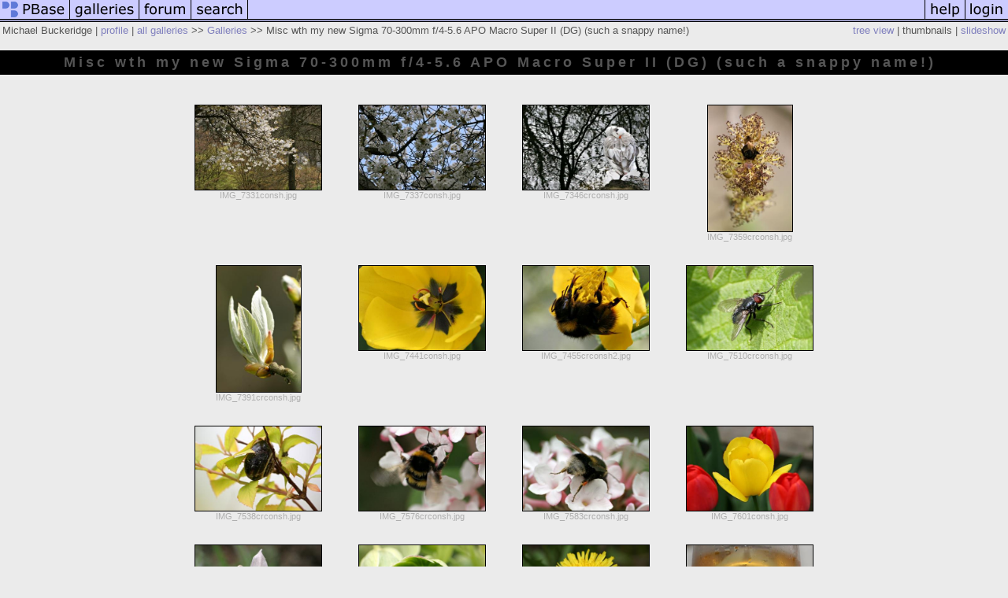

--- FILE ---
content_type: text/html; charset=ISO-8859-1
request_url: https://pbase.com/mbuckeridge/misc_wth_sigma_70300mm_f456_apo_macro_super_ii_dg
body_size: 2714
content:
<html lang="en-US"><head>
<title>Misc wth my new Sigma 70-300mm f/4-5.6 APO Macro Super II (DG) (such a snappy name!) Photo Gallery by Michael Buckeridge at pbase.com</title>
<link rel="stylesheet" type="text/css" href="https://ap1.pbase.com/styles/gallery2.v4.css">
<link rel="stylesheet" type="text/css" href="https://css.pbase.com/styles/47360.css">
<meta property="og:site_name" content="PBase"/>
<meta property="og:title" content="Misc wth my new Sigma 70-300mm f/4-5.6 APO Macro Super II (DG) (such a snappy name!) by Michael Buckeridge"/>
<meta property="og:type" content="gallery"/>
<meta property="og:image" content="https://a4.pbase.com/g4/15/439015/3/59711436.IMG_7698crconsh2.jpg"/>
<meta property="og:url" content="https://pbase.com/mbuckeridge/misc_wth_sigma_70300mm_f456_apo_macro_super_ii_dg"/>
<meta property="fb:admins" content="1056217662"/>
<meta property="fb:page_id" content="204057099643592"/>
<meta name="pinterest" content="nopin" />
<base href="https://pbase.com">
<script language="JavaScript" type="text/javascript" src="https://ap1.pbase.com/js/jquery-1.9.1.min.js"></script>
<script language="JavaScript" type="text/javascript" src="https://ap1.pbase.com/js/jquery.mobile.custom.min.js"></script>
<script language="JavaScript" type="text/javascript" src="https://ap1.pbase.com/js/ajaxRequestObject.js"></script>
<script language="JavaScript" type="text/javascript" src="https://ap1.pbase.com/js/ajaxVote.v2.js"></script>
<script language="JavaScript" type="text/javascript" src="https://ap1.pbase.com/js/common.js"></script>
<script language="JavaScript" type="text/javascript" src="https://ap1.pbase.com/js/paging.v8.js"></script>
<script language="JavaScript" type="text/javascript" src="https://ap1.pbase.com/js/comments.v4.js"></script>
</head><body>
<TABLE border=0 cellspacing=0 cellpadding=0 width="100%"><tr>
<td><A HREF="https://pbase.com" target="_top" title="pbase photos"><IMG src="https://ap1.pbase.com/site/m/1/m_pbase.gif" border=0 alt="photo sharing and upload"></A></td>
<td><A HREF="https://pbase.com/galleries" target="_top" title="recent picture uploads"><IMG src="https://ap1.pbase.com/site/m/1/m_g.gif" border=0 alt="picture albums"></A></td>
<td><A HREF="https://forum.pbase.com" target="_top" title="photography discussion forums"><IMG src="https://ap1.pbase.com/site/m/1/m_f.gif" border=0 alt="photo forums"></A></td>
<td><A HREF="https://pbase.com/search" target="_top" title="pbase photo search"><IMG src="https://ap1.pbase.com/site/m/1/m_s.gif" border=0 alt="search pictures"></A></td>
<td width="100%"><A HREF="https://pbase.com/galleries?view=popular" target="_top" title="popular photos"><IMG src="https://ap1.pbase.com/site/m/1/m_sp.gif" border=0 height="28" width="100%" alt="popular photos"></a></td>

<td><A HREF="https://pbase.com/help" target="_top" title="give me some help"><IMG src="https://ap1.pbase.com/site/m/1/m_h.gif" border=0 alt="photography help"></A></td>
<td><A HREF="https://pbase.com/login" target="_top" title="login to pbase"><IMG src="https://ap1.pbase.com/site/m/1/m_l.gif" border=0 alt="login"></A></td>
</tr></table>
<!-- END menu bar -->

<table border=0 width="100%">
<tr>
<td align=left >
<b>
Michael Buckeridge
 | 
<a HREF="/mbuckeridge/profile" title="goto mbuckeridge's home page">profile</a>
 | 
<span class="treepath">
<A HREF="/mbuckeridge/root" title="view all of mbuckeridge's galleries">all galleries</A> >> <a href="/mbuckeridge/root"> Galleries</a> >> 
Misc wth my new Sigma 70-300mm f/4-5.6 APO Macro Super II (DG) (such a snappy name!)
</span>
</b>
</td>
<td  align=right nowrap valign=top>
<b>
<a href="/mbuckeridge/misc_wth_sigma_70300mm_f456_apo_macro_super_ii_dg&amp;view=tree" rel="nofollow">tree view</a>
 | thumbnails | <a href="/mbuckeridge/misc_wth_sigma_70300mm_f456_apo_macro_super_ii_dg&view=slideshow" rel="nofollow">slideshow</a>
</b>
</td>
</tr>
</table>
<DIV id="page-1">
<h2>Misc wth my new Sigma 70-300mm f/4-5.6 APO Macro Super II (DG) (such a snappy name!)</h2><DIV class="thumbnails">

<CENTER>
<TABLE border=0 cellpadding=10 width="50%" cellspacing=10>
<TR valign=middle>
<TD align=center class="thumbnail"><A HREF="https://pbase.com/mbuckeridge/image/59711419" class="thumbnail"><IMG class=thumbnail src="https://a4.pbase.com/g4/15/439015/3/59711419.IMG_7331consh.jpg" WIDTH=160 HEIGHT=107 border=0 alt="IMG_7331consh.jpg"  loading="lazy" ></A><br><font size=3>IMG_7331consh.jpg</font></TD>
<TD align=center class="thumbnail"><A HREF="https://pbase.com/mbuckeridge/image/59711420" class="thumbnail"><IMG class=thumbnail src="https://a4.pbase.com/g4/15/439015/3/59711420.IMG_7337consh.jpg" WIDTH=160 HEIGHT=107 border=0 alt="IMG_7337consh.jpg"  loading="lazy" ></A><br><font size=3>IMG_7337consh.jpg</font></TD>
<TD align=center class="thumbnail"><A HREF="https://pbase.com/mbuckeridge/image/59711421" class="thumbnail"><IMG class=thumbnail src="https://a4.pbase.com/g4/15/439015/3/59711421.IMG_7346crconsh.jpg" WIDTH=160 HEIGHT=107 border=0 alt="IMG_7346crconsh.jpg"  loading="lazy" ></A><br><font size=3>IMG_7346crconsh.jpg</font></TD>
<TD align=center class="thumbnail"><A HREF="https://pbase.com/mbuckeridge/image/59711422" class="thumbnail"><IMG class=thumbnail src="https://a4.pbase.com/g4/15/439015/3/59711422.IMG_7359crconsh.jpg" WIDTH=107 HEIGHT=160 border=0 alt="IMG_7359crconsh.jpg"  loading="lazy" ></A><br><font size=3>IMG_7359crconsh.jpg</font></TD>
</TR><TR>
<TD align=center class="thumbnail"><A HREF="https://pbase.com/mbuckeridge/image/59711424" class="thumbnail"><IMG class=thumbnail src="https://a4.pbase.com/g4/15/439015/3/59711424.IMG_7391crconsh.jpg" WIDTH=107 HEIGHT=160 border=0 alt="IMG_7391crconsh.jpg"  loading="lazy" ></A><br><font size=3>IMG_7391crconsh.jpg</font></TD>
<TD align=center class="thumbnail"><A HREF="https://pbase.com/mbuckeridge/image/59711425" class="thumbnail"><IMG class=thumbnail src="https://a4.pbase.com/g4/15/439015/3/59711425.IMG_7441consh.jpg" WIDTH=160 HEIGHT=107 border=0 alt="IMG_7441consh.jpg"  loading="lazy" ></A><br><font size=3>IMG_7441consh.jpg</font></TD>
<TD align=center class="thumbnail"><A HREF="https://pbase.com/mbuckeridge/image/59711426" class="thumbnail"><IMG class=thumbnail src="https://a4.pbase.com/g4/15/439015/3/59711426.IMG_7455crconsh2.jpg" WIDTH=160 HEIGHT=107 border=0 alt="IMG_7455crconsh2.jpg"  loading="lazy" ></A><br><font size=3>IMG_7455crconsh2.jpg</font></TD>
<TD align=center class="thumbnail"><A HREF="https://pbase.com/mbuckeridge/image/59711427" class="thumbnail"><IMG class=thumbnail src="https://a4.pbase.com/g4/15/439015/3/59711427.IMG_7510crconsh.jpg" WIDTH=160 HEIGHT=107 border=0 alt="IMG_7510crconsh.jpg"  loading="lazy" ></A><br><font size=3>IMG_7510crconsh.jpg</font></TD>
</TR><TR>
<TD align=center class="thumbnail"><A HREF="https://pbase.com/mbuckeridge/image/59711428" class="thumbnail"><IMG class=thumbnail src="https://a4.pbase.com/g4/15/439015/3/59711428.IMG_7538crconsh.jpg" WIDTH=160 HEIGHT=107 border=0 alt="IMG_7538crconsh.jpg"  loading="lazy" ></A><br><font size=3>IMG_7538crconsh.jpg</font></TD>
<TD align=center class="thumbnail"><A HREF="https://pbase.com/mbuckeridge/image/59711429" class="thumbnail"><IMG class=thumbnail src="https://a4.pbase.com/g4/15/439015/3/59711429.IMG_7576crconsh.jpg" WIDTH=160 HEIGHT=107 border=0 alt="IMG_7576crconsh.jpg"  loading="lazy" ></A><br><font size=3>IMG_7576crconsh.jpg</font></TD>
<TD align=center class="thumbnail"><A HREF="https://pbase.com/mbuckeridge/image/59711430" class="thumbnail"><IMG class=thumbnail src="https://a4.pbase.com/g4/15/439015/3/59711430.IMG_7583crconsh.jpg" WIDTH=160 HEIGHT=107 border=0 alt="IMG_7583crconsh.jpg"  loading="lazy" ></A><br><font size=3>IMG_7583crconsh.jpg</font></TD>
<TD align=center class="thumbnail"><A HREF="https://pbase.com/mbuckeridge/image/59711431" class="thumbnail"><IMG class=thumbnail src="https://a4.pbase.com/g4/15/439015/3/59711431.IMG_7601consh.jpg" WIDTH=160 HEIGHT=107 border=0 alt="IMG_7601consh.jpg"  loading="lazy" ></A><br><font size=3>IMG_7601consh.jpg</font></TD>
</TR><TR>
<TD align=center class="thumbnail"><A HREF="https://pbase.com/mbuckeridge/image/59711432" class="thumbnail"><IMG class=thumbnail src="https://a4.pbase.com/g4/15/439015/3/59711432.IMG_7613crconsh.jpg" WIDTH=160 HEIGHT=107 border=0 alt="IMG_7613crconsh.jpg"  loading="lazy" ></A><br><font size=3>IMG_7613crconsh.jpg</font></TD>
<TD align=center class="thumbnail"><A HREF="https://pbase.com/mbuckeridge/image/59711433" class="thumbnail"><IMG class=thumbnail src="https://a4.pbase.com/g4/15/439015/3/59711433.IMG_7619crconsh.jpg" WIDTH=160 HEIGHT=107 border=0 alt="IMG_7619crconsh.jpg"  loading="lazy" ></A><br><font size=3>IMG_7619crconsh.jpg</font></TD>
<TD align=center class="thumbnail"><A HREF="https://pbase.com/mbuckeridge/image/59711434" class="thumbnail"><IMG class=thumbnail src="https://a4.pbase.com/g4/15/439015/3/59711434.IMG_7620crconsh.jpg" WIDTH=160 HEIGHT=107 border=0 alt="IMG_7620crconsh.jpg"  loading="lazy" ></A><br><font size=3>IMG_7620crconsh.jpg</font></TD>
<TD align=center class="thumbnail"><A HREF="https://pbase.com/mbuckeridge/image/59711435" class="thumbnail"><IMG class=thumbnail src="https://a4.pbase.com/g4/15/439015/3/59711435.IMG_7628consh2.jpg" WIDTH=160 HEIGHT=107 border=0 alt="IMG_7628consh2.jpg"  loading="lazy" ></A><br><font size=3>IMG_7628consh2.jpg</font></TD>
</TR><TR>
<TD align=center class="thumbnail"><A HREF="https://pbase.com/mbuckeridge/image/59711436" class="thumbnail"><IMG class=thumbnail src="https://a4.pbase.com/g4/15/439015/3/59711436.IMG_7698crconsh2.jpg" WIDTH=160 HEIGHT=107 border=0 alt="IMG_7698crconsh2.jpg"  loading="lazy" ></A><br><font size=3>IMG_7698crconsh2.jpg</font></TD>
<TD align=center class="thumbnail"><A HREF="https://pbase.com/mbuckeridge/image/59711437" class="thumbnail"><IMG class=thumbnail src="https://a4.pbase.com/g4/15/439015/3/59711437.IMG_7701crconsh2.jpg" WIDTH=160 HEIGHT=107 border=0 alt="IMG_7701crconsh2.jpg"  loading="lazy" ></A><br><font size=3>IMG_7701crconsh2.jpg</font></TD>
<TD align=center class="thumbnail"><A HREF="https://pbase.com/mbuckeridge/image/59711438" class="thumbnail"><IMG class=thumbnail src="https://a4.pbase.com/g4/15/439015/3/59711438.IMG_7913crconsh.jpg" WIDTH=160 HEIGHT=107 border=0 alt="IMG_7913crconsh.jpg"  loading="lazy" ></A><br><font size=3>IMG_7913crconsh.jpg</font></TD>
<TD align=center class="thumbnail"><A HREF="https://pbase.com/mbuckeridge/image/59711439" class="thumbnail"><IMG class=thumbnail src="https://a4.pbase.com/g4/15/439015/3/59711439.IMG_7915crconsh.jpg" WIDTH=107 HEIGHT=160 border=0 alt="IMG_7915crconsh.jpg"  loading="lazy" ></A><br><font size=3>IMG_7915crconsh.jpg</font></TD>
</TR><TR>
<TD align=center class="thumbnail"><A HREF="https://pbase.com/mbuckeridge/image/59711440" class="thumbnail"><IMG class=thumbnail src="https://a4.pbase.com/g4/15/439015/3/59711440.IMG_7917.jpg" WIDTH=107 HEIGHT=160 border=0 alt="IMG_7917.JPG"  loading="lazy" ></A><br><font size=3>IMG_7917.JPG</font></TD>
<TD align=center class="thumbnail"><A HREF="https://pbase.com/mbuckeridge/image/59711441" class="thumbnail"><IMG class=thumbnail src="https://a4.pbase.com/g4/15/439015/3/59711441.IMG_7919.jpg" WIDTH=107 HEIGHT=160 border=0 alt="IMG_7919.JPG"  loading="lazy" ></A><br><font size=3>IMG_7919.JPG</font></TD>
<TD align=center class="thumbnail"><A HREF="https://pbase.com/mbuckeridge/image/59711442" class="thumbnail"><IMG class=thumbnail src="https://a4.pbase.com/g4/15/439015/3/59711442.IMG_7925crconsh2.jpg" WIDTH=160 HEIGHT=107 border=0 alt="IMG_7925crconsh2.jpg"  loading="lazy" ></A><br><font size=3>IMG_7925crconsh2.jpg</font></TD>
<TD align=center class="thumbnail"><A HREF="https://pbase.com/mbuckeridge/image/59711443" class="thumbnail"><IMG class=thumbnail src="https://a4.pbase.com/g4/15/439015/3/59711443.IMG_7928.jpg" WIDTH=107 HEIGHT=160 border=0 alt="IMG_7928.JPG"  loading="lazy" ></A><br><font size=3>IMG_7928.JPG</font></TD>
</TR><TR>
<TD align=center class="thumbnail"><A HREF="https://pbase.com/mbuckeridge/image/59711444" class="thumbnail"><IMG class=thumbnail src="https://a4.pbase.com/g4/15/439015/3/59711444.IMG_7931crconsh.jpg" WIDTH=160 HEIGHT=107 border=0 alt="IMG_7931crconsh.jpg"  loading="lazy" ></A><br><font size=3>IMG_7931crconsh.jpg</font></TD>
<TD align=center class="thumbnail"><A HREF="https://pbase.com/mbuckeridge/image/59711445" class="thumbnail"><IMG class=thumbnail src="https://a4.pbase.com/g4/15/439015/3/59711445.IMG_7943.jpg" WIDTH=107 HEIGHT=160 border=0 alt="IMG_7943.JPG"  loading="lazy" ></A><br><font size=3>IMG_7943.JPG</font></TD>
<TD align=center class="thumbnail"><A HREF="https://pbase.com/mbuckeridge/image/59711446" class="thumbnail"><IMG class=thumbnail src="https://a4.pbase.com/g4/15/439015/3/59711446.IMG_7962.jpg" WIDTH=160 HEIGHT=107 border=0 alt="IMG_7962.JPG"  loading="lazy" ></A><br><font size=3>IMG_7962.JPG</font></TD>
<TD align=center class="thumbnail"><A HREF="https://pbase.com/mbuckeridge/image/59711447" class="thumbnail"><IMG class=thumbnail src="https://a4.pbase.com/g4/15/439015/3/59711447.IMG_7988crconsh.jpg" WIDTH=160 HEIGHT=107 border=0 alt="IMG_7988crconsh.jpg"  loading="lazy" ></A><br><font size=3>IMG_7988crconsh.jpg</font></TD>
</TR><TR>
<TD align=center class="thumbnail"><A HREF="https://pbase.com/mbuckeridge/image/59711448" class="thumbnail"><IMG class=thumbnail src="https://a4.pbase.com/g4/15/439015/3/59711448.IMG_8005crconsh.jpg" WIDTH=160 HEIGHT=107 border=0 alt="IMG_8005crconsh.jpg"  loading="lazy" ></A><br><font size=3>IMG_8005crconsh.jpg</font></TD>
<TD align=center class="thumbnail"><A HREF="https://pbase.com/mbuckeridge/image/59711449" class="thumbnail"><IMG class=thumbnail src="https://a4.pbase.com/g4/15/439015/3/59711449.IMG_8125crconsh2.jpg" WIDTH=160 HEIGHT=107 border=0 alt="IMG_8125crconsh2.jpg"  loading="lazy" ></A><br><font size=3>IMG_8125crconsh2.jpg</font></TD>
</TR></TABLE>
</CENTER>

</DIV>
<DIV class="gallery_comments">
<!-- BEGIN vote comment section -->
<br>
<table border=0 cellspacing = 0 cellpadding=2 width="95%" align=center >
<tr>
<td colspan=2>
<a href="/mbuckeridge/misc_wth_sigma_70300mm_f456_apo_macro_super_ii_dg&gcmd=add_comment" rel="nofollow" id="leave_comment">comment</a>
 | <span id="socialSharing">
  
  <a id="share" href="#" url="https://pbase.com/mbuckeridge/misc_wth_sigma_70300mm_f456_apo_macro_super_ii_dg" rel="nofollow">share</a>
  <span id="socialSharingButtons" switch="off" style="display: none;"></span>
</span>
</td>
</tr>
</table>
<!-- END vote comment section -->

<div id="commententry" style="display:none;">
  <FORM name="add_comment" action="/mbuckeridge/misc_wth_sigma_70300mm_f456_apo_macro_super_ii_dg" method="POST" enctype="application/x-www-form-urlencoded">
  <table border=0 cellpadding=0 cellspacing=0>
    <tr><td colspan=2>Type your message and click Add Comment</td></tr>
    <tr>
    <td colspan=2 class="message_body">
      <textarea  name="message" rows="6" cols="90"></textarea>
    </td>
    </tr>
    <tr><td colspan=2><span class="small">
It is best to <a href="/login">login</a> or <a href="/register">register</a> first but you may post as a guest.<br>
Enter an optional name and contact email address.
    <span style="display:none;">Name <input type="text" name="comtitle" size=12 maxlength=24></span>
    </td></tr>
    <tr><td colspan=2>
Name <input type="text" name="guest_name" size=24 maxlength=32>
 Email <input type="text" name="guest_email" size=32 maxlength=64>
    </td></tr>
    <tr><td>
      <input type="submit" name="submit" value="Add Comment">
      <a href="/help/comments">help</a>
    </td>
    <td nowrap align="right">
      <input type="checkbox" name="private_flag" value="Y"> <span class="small">private comment</span>
    </td>
    </tr>
  </table>

  <input type="hidden" name="code" value="3">
  <input type="hidden" name="id" value="3807707">
  <input type="hidden" name="key" value="aayHRTxsJuwsvmdrdYegFHs">
  </FORM>
</div>
<div id="commentlist">
</div>
</DIV>
<DIV class="gallery_hitcounts">
<font size=small><i>click on thumbnails for full image</i></font></DIV>
</DIV>
<script src="https://www.google-analytics.com/urchin.js" type="text/javascript">
</script>
<script type="text/javascript">
        _uacct = "UA-4852892-1";
        urchinTracker();
</script>
<script src="https://ap1.pbase.com/js/social.js"></script>

</body>
</html>

--- FILE ---
content_type: text/css
request_url: https://css.pbase.com/styles/47360.css
body_size: 1060
content:
 
   Central Park Photo Gallery by brtaylor62 at pbase.com 
 
 
 
 
 
a, a:link,a:visited,a:active {
        color: rgb(127, 127, 189);
        text-decoration: none;
}
a:hover {
        color: rgb(104, 104, 208);
        text-decoration: none;
}
a.td.thumbnail, a.td.thumbnail:link, a.td.thumbnail:visited, a.td.thumbnail:active {
        border: rgb(175, 175, 175) 1px solid;
        padding-top: 15px;
        margin-bottom: -45px;
        width: 220px;
        display: block;
        background: rgb(215, 215, 215);
        height: 210px;
        filter: progid:DXImageTransform.Microsoft.Alpha(Opacity=100);
}
a.td.thumbnail:hover            {
        border: rgb(175, 175, 175) 1px solid;
        margin-bottom: -45px;
        padding-top: 15px;
        width: 220px;
        display: block;
        background: rgb(175, 175, 175);
        height: 210px;
        filter: progid:DXImageTransform.Microsoft.Alpha(Opacity=100);
}
body{
        margin-bottom: 20px;
        margin-top: 0px;
        background: rgb(235, 235, 235);
}
div,th,tr,table,font,li,ul,form,
blockquote,p,b,i,h1,h2,h3,h4,h5,font, center {
        border: 0px;
        color: rgb(85, 85, 85);
        font: 13px verdana, arial, sans-serif;
}
font {
        margin-left: 4px;
        margin-right: 4px;
        width: 170px;
        display: block;
        color: rgb(175,175, 175);
        font: 11px Verdana, Tahoma, Helvetica, sans-serif;
        letter-spacing: 0px;
}
h1, h2 {
        border: rgb(95, 121, 216) 1px;
        border-left: 1px none;
        border-right: 1px none;
        border-top: 1px none;
        margin-bottom: 1em;
        margin-left: -10px;
        margin-right: 0px;
        padding: 5px;
        width: 100%;
        display: block;
        background: rgb(0, 0, 0);
        color: rgb(85, 85, 85);
        font-size: 18px;
        font-weight: bold;
        letter-spacing: 4px;
        text-align: center;
        height: 21px;
        position: relative;
        filter:
progid:DXImageTransform.Microsoft.gradient(gradientType=1,enabled='true',startColorstr
='#AFAFAF',endColorstr='#EBEBEB');
}
h3 {
        border-bottom: rgb(0, 0, 0) 1px none;
        border-left: 1px none;
        border-right: 1px none;
        border-top: 1px none;
        padding: 6px;
        width: 500px;
        display: block;
        color: rgb(85, 85, 85);
        font: 13px;
        font-weight: normal;
        letter-spacing: 0px;
        text-align: center;
}
h5 {
        padding-left: 2px;
        width: 150px;
        display: block;
        color: rgb(180, 180, 180);
        font-size: 12px;
        font-weight: normal;
        filter:
progid:DXImageTransform.Microsoft.gradient(gradientType=1,enabled='true',startColorstr
='#000000',endColorstr='#2D2D2D');
}
img{
        border: rgb(0, 0, 0) 1px none;
}
img.thumbnail {
        border: rgb(0, 0, 0) 1px solid;
        margin: 0px;
        padding: 0px;
        background: rgb(175, 175, 175);
        vertical-align: middle;
}input {
        border: rgb(0, 0, 0) 1px solid;
}
table.thumbnail {
        width: 10%;
}
td {
        border: 1px none;
        background: none;
        border-collapse: collapse;
        empty-cells: show;
}
td.message_body {
        border-bottom: rgb(0, 0, 0) 1px;
        border-left: 1px none;
        border-right: 1px none;
        border-top: 1px none;
        display: block;
        background: rgb(175, 175, 175);
}
.caption {
        color: rgb(85, 85, 85);
        font-size: 10px Verdana, Tahoma, Helvetica, sans-serif;
        font-style: italic;
}
.display {
        border: rgb(0, 0, 0) 1px solid;
        margin-top: 1em;
        background: rgb(0, 0, 0);
        filter:
progid:DXImageTransform.Microsoft.Shadow(color="#141414",Direction=135,Strength=10);
}
.lid{
        background: rgb(200, 200, 200);
        color: rgb(102, 102, 102);
        font: 10px Verdana, Tahoma, Helvetica, sans-serif;
        text-decoration: none;
}
.message_body {
        margin: 5px 5px 10px;
        color: rgb(85, 85, 85);
        font: 12px Verdana, Tahoma, Helvetica, sans-serif;
}
.sb{
        background: rgb(91, 91, 101);
        color: rgb(180, 180, 180);
        font: 12px Verdana, Tahoma, Helvetica, sans-serif;
        text-decoration: none;
}



BODY { margin-top: 0px;}

 
 
BODY { margin-top: 0px;}
HR { position : relative;}

 
BODY { margin-top: 0px; top: 0px; }
HR { position : relative;}

BODY { margin-top: 0px; top: 0px; }
HR { position : relative;}

BODY { margin-top: 0px; top: 0px; }
BODY TABLE A IMG { display: inline; }
HR { position: relative; }
